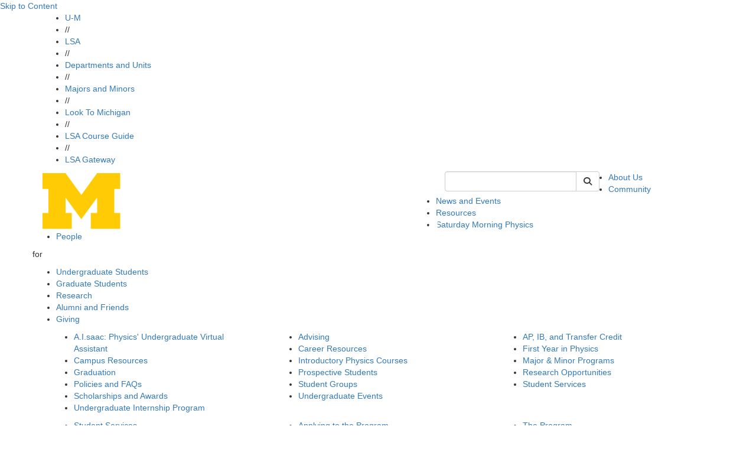

--- FILE ---
content_type: text/html;charset=utf-8
request_url: http://prod.lsa.umich.edu/physics/news-events/special-lectures/the-helmut-w--baer-lecture/2019-helmut-w--baer-lecture.html
body_size: 10570
content:
<!DOCTYPE HTML>
<html lang="en" class="tc-blue3 aleoHeading">
    <head prefix="og: http://ogp.me/ns#">

    
    
    <title>2019 Chen-Yu Liu | U-M LSA Physics</title>

    
    <meta property="og:title" content="2019 Chen-Yu Liu | U-M LSA Physics"/>
    <meta property="og:type" content="website"/>
    <meta property="og:url" content="https://lsa.umich.edu/physics/news-events/special-lectures/the-helmut-w--baer-lecture/2019-helmut-w--baer-lecture.html"/>
    <meta property="og:image" content="https://lsa.umich.edu/physics/news-events/special-lectures/the-helmut-w--baer-lecture/2019-helmut-w--baer-lecture.lsa-image-servlet.jpg"/>
    <meta property="og:description"/>
    <meta property="fb:app_id" content="196603227047218"/>
    <meta name="keywords" content="Physics" data-lsa-tags="[&#34;michigan-lsa:physics&#34;]"/>
    <meta name="description"/>
    

    <meta name="viewport" content="width=device-width, initial-scale=1"/>
    <script defer="defer" type="text/javascript" src="https://rum.hlx.page/.rum/@adobe/helix-rum-js@%5E2/dist/rum-standalone.js" data-routing="env=prod,tier=publish,ams=University of Michigan" integrity="" crossorigin="anonymous" data-enhancer-version="" data-enhancer-hash=""></script>
<link rel="canonical" href="https://lsa.umich.edu/physics/news-events/special-lectures/the-helmut-w--baer-lecture/2019-helmut-w--baer-lecture.html"/>
    

    <meta http-equiv="content-type" content="text/html; charset=UTF-8"/>
    

    
    
<script src="/etc.clientlibs/clientlibs/granite/jquery.min.ACSHASH3e24d4d067ac58228b5004abb50344ef.js"></script>
<script src="/etc.clientlibs/clientlibs/granite/utils.min.ACSHASH3b86602c4e1e0b41d9673f674a75cd4b.js"></script>
<script src="/etc.clientlibs/clientlibs/granite/jquery/granite.min.ACSHASH011c0fc0d0cf131bdff879743a353002.js"></script>
<script src="/etc.clientlibs/foundation/clientlibs/jquery.min.ACSHASHdd9b395c741ce2784096e26619e14910.js"></script>




    
    <script type="text/javascript">
    (function(w,d,s,l,i){w[l]=w[l]||[];w[l].push({'gtm.start':
new Date().getTime(),event:'gtm.js'});var f=d.getElementsByTagName(s)[0],
j=d.createElement(s),dl=l!='dataLayer'?'&l='+l:'';j.async=true;j.src=
'https://www.googletagmanager.com/gtm.js?id='+i+dl;f.parentNode.insertBefore(j,f);
})(window,document,'script','dataLayer','GTM-KCFDNPX');
    </script>

    

    
    <link rel="preconnect" href="https://fonts.googleapis.com"/>
    <link rel="preconnect" href="https://fonts.gstatic.com" crossorigin/>
    <link href="https://fonts.googleapis.com/css2?family=Aleo:ital,wght@0,100..900;1,100..900&family=Roboto:ital,wght@0,100;0,300;0,400;0,500;0,700;0,900;1,100;1,300;1,400;1,500;1,700;1,900&display=swap" rel="stylesheet"/>

    <link rel="stylesheet" href="https://cdnjs.cloudflare.com/ajax/libs/font-awesome/6.4.2/css/all.min.css" integrity="sha512-z3gLpd7yknf1YoNbCzqRKc4qyor8gaKU1qmn+CShxbuBusANI9QpRohGBreCFkKxLhei6S9CQXFEbbKuqLg0DA==" crossorigin="anonymous"/>
    <link rel="stylesheet" href="https://cdnjs.cloudflare.com/ajax/libs/font-awesome/6.4.2/css/v4-shims.min.css" integrity="sha512-fWfO/7eGDprvp7/UATnfhpPDgF33fetj94tDv9q0z/WN4PDYiTP97+QcV1QWgpbkb+rUp76g6glID5mdf/K+SQ==" crossorigin="anonymous"/>

    
    <link rel="stylesheet" href="https://stackpath.bootstrapcdn.com/bootstrap/3.4.1/css/bootstrap.min.css" integrity="sha384-HSMxcRTRxnN+Bdg0JdbxYKrThecOKuH5zCYotlSAcp1+c8xmyTe9GYg1l9a69psu" crossorigin="anonymous"/>
    <script src="https://stackpath.bootstrapcdn.com/bootstrap/3.4.1/js/bootstrap.min.js" integrity="sha384-aJ21OjlMXNL5UyIl/XNwTMqvzeRMZH2w8c5cRVpzpU8Y5bApTppSuUkhZXN0VxHd" crossorigin="anonymous"></script>

    <!--[if lt IE 9]>
      <script src="https://cdnjs.cloudflare.com/ajax/libs/html5shiv/3.7/html5shiv.min.js" integrity="sha256-20anfdngukOGXOFgqNIqGd/WPNc/48gFVKTK4c+fa8o=" crossorigin="anonymous"></script>
      <script src="https://cdnjs.cloudflare.com/ajax/libs/respond.js/1.4.2/respond.min.js" integrity="sha256-g6iAfvZp+nDQ2TdTR/VVKJf3bGro4ub5fvWSWVRi2NE=" crossorigin="anonymous"></script>
    <![endif]-->

    
    <script src="https://cdn.bc0a.com/autopilot/f00000000058943/autopilot_sdk.js"></script>
    
    
    
<link rel="stylesheet" href="/etc/designs/michigan-lsa/clientlibs.min.ACSHASH9b3b271620ad6e1d3adead467251e0ea.css" type="text/css">



    
    
<script src="/etc.clientlibs/michigan-lsa/clientlibs/bundle/dist.min.ACSHASH097d00a4b97e2c6ff2e7e765d0b3849b.js"></script>



    
    
    <!--/* Avoid Vue flash of unstyled content */ -->
    <style>        
        [v-cloak] {
            display: none !important;
        }
    </style>

    

    <link rel="icon" type="image/png" href="/etc/designs/michigan-lsa/favicon.png"/>
<!--[if IE]><link rel="shortcut icon" type="image/vnd.microsoft.icon" href="/etc/designs/michigan-lsa/favicon.png"/><![endif]-->
    

    

  
         
</head>
    <!--[if lt IE 9]>
  <body class="IE8 tc-blue3">
<![endif]-->
<body data-lsa-search-results-selector="#page-content">
  
  <!-- header -->  
  

<div class="clearfix"></div>

  
  
    
    
       
      

  <div id="vue-header-root-container" class="staticTemplate" v-on:togglesearch="toggleSearch" data-lsa-cx="003231620137679807250:l5-imwzex6w" data-lsa-number-per-page="5" data-lsa-mode="cse" data-lsa-path="/content/michigan-lsa/physics/en" data-lsa-serviceworker="false" data-lsa-indexed-db="false">    
    <a href="#content" class="skipToContent" tabindex="1">Skip to Content</a>
    <div class="top-bar-wrap top-bar-dark">
  <div class="container">
    <div class="row">
      
      <div class="lsa-nav col-xs-12 hidden-xs ">
        <ul>
          <li>
            <a href="https://umich.edu/">U-M</a>
            </li><li class="divider">//</li>
        
          <li>
            <a href="https://lsa.umich.edu/">LSA</a>
            </li><li class="divider">//</li>
        
          <li>
            <a href="https://lsa.umich.edu/lsa/academics/departments-and-units.html">Departments and Units</a>
            </li><li class="divider">//</li>
        
          <li>
            <a href="https://lsa.umich.edu/lsa/academics/majors-minors.html">Majors and Minors</a>
            </li><li class="divider">//</li>
        
          <li>
            <a href="https://lsa.umich.edu/lsa/look-to-michigan.html">Look To Michigan</a>
            </li><li class="divider">//</li>
        
          <li>
            <a href="http://www.lsa.umich.edu/cg/">LSA Course Guide</a>
            </li><li class="divider">//</li>
        
          <li>
            <a href="https://gateway.lsa.umich.edu">LSA Gateway</a>
            </li>
        </ul>
                
      </div>
      <div class="phone-bar visible-xs col-xs-12">
        <button id="search" class="search" aria-label="Toggle Search" v-on:click="toggleSearch('xs')">
          <i class="fa fa-search fa-2x"></i>
        </button>
        <button id="hamburger" aria-label="Toggle Navigation" v-on:click="showMobileSearchBar=true" onclick="toggle_visibility('phone-menu');" class="">
          <i class="fa fa-bars fa-2x"></i>
        </button>
      </div>
    </div>
  </div>
</div>
    
    <div id="phone-search" class="phone-search-wrap slider hidden-sm hidden-md hidden-lg">
      <lsa-vuesearch inline-template v-bind.showSearchBar="false"> 
  <div>
    <form class="header-search-form pull-right" role="form" id="lsaVueSearchMobile">
        <div class="form-group">
          <div class="input-group">
            <!-- <label class="sr-only" for="umlsaSearch-mobile">Keyword Search of </label> -->
            <input id="umlsaSearch-mobile" class="form-control header-search-text" v-bind:disabled="$root.searching" v-on:change="searchTermChanged" aria-label="Search" v-model="q" type="text" name="q" placeholder="Search"/>
            <label class="sr-only" for="siteSearchSubmitMobile">Submit Site Search</label>
            <div class="input-group-btn">
              <button type="button" aria-label="Cancel Search" v-on:click="toggleSearch('xs')" class="btn btn-default cancel-search">
                <i class="fa fa-times"></i>
              </button>
              <button id="siteSearchSubmitMobile" class="btn btn-default" v-bind:disabled="$root.searching" aria-label="Submit Search" v-on:click.prevent="fetchSearch" title="Submit Search of ">
                  <i class="fa fa-search"></i><span class="hiddentext">Search</span>      
              </button>
            </div> 
          </div>
        </div>
    </form>
    <div id="lsaUnitSearchResults" v-cloak ref="resultsPopover">
  <div class="popover fade bottom in tc-blue3" v-if="($root.showSearchBar || $root.showMobileSearchBar) && $root.results.length !=0">
    <div class="arrow"></div>
    <h3 class="popover-title search-page-heading">Search: {{$root.lsaSearchQuery.q}}, Page {{$root.page}}</h3>
    <div class="popover-content">
      <div class="search-gsa-results-wrap" style="background-color: white;">
        <template v-for="item in $root.results">
          <div>
            <div class="col-xs-12 text">
              <a class="themeLink themeText search-result" v-on:click.prevent="$root.sendSearchResultClick" v-bind:href="item.link">{{item.title}}</a>
            </div>

            <div class="clearfix" v-if="item.pagemap && item.pagemap.cse_image && item.pagemap.cse_image.length > 0">
              <div class="col-xs-2" style="padding-right: 0px; padding-top: 10px; margin-bottom: 18px;">
                <img v-bind:src="item.pagemap.cse_image[0].src" style="width: 100%" @error="$root.imageLoadError($event, item)"/>
              </div>
              <div v-bind:class="[item.pagemap.cse_image ? 'col-xs-10': 'col-xs-12']" style="margin-bottom: 18px;">
                <table cellpadding="0" cellspacing="0" border="0"> 
                  <tbody> 
                    <tr> <td class="s"> {{item.snippet}}<font color="#7E6518" size="-1"> </font></td> </tr> 
                  </tbody>
                </table>
              </div>
            </div>

            <div v-if="item.snippet && (item.pagemap == undefined || item.pagemap.cse_image == undefined)">
              <div class="col-xs-12" style="margin-bottom: 18px;">
                <table cellpadding="0" cellspacing="0" border="0"> 
                  <tbody> 
                    <tr> <td class="s"> {{item.snippet}}<font color="#7E6518" size="-1"> </font></td> </tr> 
                  </tbody>
                </table>
              </div>
            </div>
          </div>
        </template>

        <div class="footline" id="search-footline" style="clear: both;"> 
          <div class="lsa-pagination"> 
            <a href="#" class="previous themeText" v-on:click.prevent.stop="$root.fetchPrevious" v-bind:disabled="! $root.hasPrevious || $root.searching" v-cloak v-bind:aria-disabled="$root.hasPrevious ? 'false' : 'true'" v-bind:class="{ 'inactive' : !$root.hasPrevious }">previous</a>
            <span class="seperator themeText"> | </span>
            <a href="#" class="next themeText" v-on:click.prevent.stop="$root.fetchNext" v-bind:disabled="! $root.hasNext || $root.searching" v-bind:aria-disabled="$root.hasNext ? 'false' : 'true'" v-bind:class="{ 'inactive' : !$root.hasNext }">next</a>
          </div> 
        </div>
      </div>
    </div>
  </div>
</div> 
  </div>
</lsa-vuesearch>
    </div>
    <div id="phone-menu" class="phone-nav-wrap slider hidden-sm hidden-md hidden-lg">
    <div class="deptartment-nav row">
        <div class="functional-nav col-xs-6">
            <h3><a href="/physics"><i class="fa fa-home"></i></a></h3>
            <ul>
                <li><a href="/physics/about-us.html">About Us</a></li>
            
                <li><a href="/physics/community.html">Community</a></li>
            
                <li><a href="/physics/news-events.html">News and Events</a></li>
            
                <li><a href="/physics/resources.html">Resources</a></li>
            
                <li><a href="/physics/news-events/saturday-morning-physics.html">Saturday Morning Physics</a></li>
            
                <li><a href="/physics/people.html">People</a></li>
            </ul>
        </div>
        <div class="audience-nav col-xs-6">
            <h3>for</h3>
            <ul>
                <li><a class="audItem" href="/physics/undergraduate-students.html">Undergraduate Students</a></li>
            
                <li><a class="audItem" href="/physics/graduate-students.html">Physics Ph.D. Program</a></li>
            
                <li><a class="audItem" href="/physics/research.html">Research</a></li>
            
                <li><a class="audItem" href="/physics/alumni-friends.html">Alumni and Friends</a></li>
            
                <li><a class="audItem" href="/physics/giving.html">Giving</a></li>
            </ul>
            
        </div>
    </div>
    <div class="lsa-nav col-xs-12">
        
        <ul>
            <li class="col-xs-6"><a href="https://umich.edu/">U-M</a></li>
        
            <li class="col-xs-6"><a href="https://lsa.umich.edu/">LSA</a></li>
        
            <li class="col-xs-6"><a href="https://lsa.umich.edu/lsa/academics/departments-and-units.html">Departments and Units</a></li>
        
            <li class="col-xs-6"><a href="https://lsa.umich.edu/lsa/academics/majors-minors.html">Majors and Minors</a></li>
        
            <li class="col-xs-6"><a href="https://lsa.umich.edu/lsa/look-to-michigan.html">Look To Michigan</a></li>
        
            <li class="col-xs-6"><a href="http://www.lsa.umich.edu/cg/">LSA Course Guide</a></li>
        
            <li class="col-xs-6"><a href="https://gateway.lsa.umich.edu">LSA Gateway</a></li>
        </ul>
        
    </div>
</div>

    
      <div class="header-wrap">
        <div class="container">
          <div class="row">
            <div class="header-logo col-sm-7 col-xs-12">
              <a href="/physics">
                <img src="/content/dam/michigan-lsa/admin/logos/physics-logo.png" alt="Physics" title="Physics"/>
              </a>
            </div>
            <div class="header-search col-sm-3 hidden-xs">
              
  <lsa-vuesearch inline-template>
    <form class="header-search-form pull-right" role="search" id="lsaVueSearch">
      <label class="sr-only" for="umlsaSearch">Keyword Search of physics</label>
      <div class="input-group">
          <input v-model="q" name="q" id="umlsaSearch" aria-label="Search" v-on:keyup.13.stop="fetchSearch" v-on:change="searchTermChanged" v-on:focus="growInput" v-on:blur="shrinkInput" v-bind:disabled="$root.searching" type="text" class="form-control header-search-text"/>
          <div class="input-group-btn">
              <button class="btn btn-default cancel-search" type="button" v-cloak aria-label="Cancel Search" v-if="$root.results && $root.results.length > 0" v-on:click="toggleSearch('md')"><i class="fa fa-times"></i></button>
              <button class="btn btn-default lsa-site-searchbtn" aria-label="Submit Search" v-on:click.prevent="fetchSearch" v-bind:disabled="$root.searching" type="submit"><i class="fa fa-search"></i></button>
          </div>
      </div>
    </form>  
  </lsa-vuesearch>

            </div>
            <div class="functional-nav-wrap">
    <ul class="hidden-xs">
      
        <li>
          <a href="/physics/about-us.html">
            About Us</a>

          
        </li>
      
        <li>
          <a href="/physics/community.html">
            Community</a>

          
        </li>
      
        <li>
          <a href="/physics/news-events.html">
            News and Events</a>

          
        </li>
      
        <li>
          <a href="/physics/resources.html">
            Resources</a>

          
        </li>
      
        <li>
          <a href="/physics/news-events/saturday-morning-physics.html">
            Saturday Morning Physics</a>

          
        </li>
      
        <li>
          <a href="/physics/people.html">
            People</a>

          
        </li>
        
      
    </ul>
</div>

          </div>
        </div>
      </div>
<!--  -->
      <div class="searchResults">
        <div id="lsaUnitSearchResults" v-cloak ref="resultsPopover">
  <div class="popover fade bottom in tc-blue3" v-if="($root.showSearchBar || $root.showMobileSearchBar) && $root.results.length !=0">
    <div class="arrow"></div>
    <h3 class="popover-title search-page-heading">Search: {{$root.lsaSearchQuery.q}}, Page {{$root.page}}</h3>
    <div class="popover-content">
      <div class="search-gsa-results-wrap" style="background-color: white;">
        <template v-for="item in $root.results">
          <div>
            <div class="col-xs-12 text">
              <a class="themeLink themeText search-result" v-on:click.prevent="$root.sendSearchResultClick" v-bind:href="item.link">{{item.title}}</a>
            </div>

            <div class="clearfix" v-if="item.pagemap && item.pagemap.cse_image && item.pagemap.cse_image.length > 0">
              <div class="col-xs-2" style="padding-right: 0px; padding-top: 10px; margin-bottom: 18px;">
                <img v-bind:src="item.pagemap.cse_image[0].src" style="width: 100%" @error="$root.imageLoadError($event, item)"/>
              </div>
              <div v-bind:class="[item.pagemap.cse_image ? 'col-xs-10': 'col-xs-12']" style="margin-bottom: 18px;">
                <table cellpadding="0" cellspacing="0" border="0"> 
                  <tbody> 
                    <tr> <td class="s"> {{item.snippet}}<font color="#7E6518" size="-1"> </font></td> </tr> 
                  </tbody>
                </table>
              </div>
            </div>

            <div v-if="item.snippet && (item.pagemap == undefined || item.pagemap.cse_image == undefined)">
              <div class="col-xs-12" style="margin-bottom: 18px;">
                <table cellpadding="0" cellspacing="0" border="0"> 
                  <tbody> 
                    <tr> <td class="s"> {{item.snippet}}<font color="#7E6518" size="-1"> </font></td> </tr> 
                  </tbody>
                </table>
              </div>
            </div>
          </div>
        </template>

        <div class="footline" id="search-footline" style="clear: both;"> 
          <div class="lsa-pagination"> 
            <a href="#" class="previous themeText" v-on:click.prevent.stop="$root.fetchPrevious" v-bind:disabled="! $root.hasPrevious || $root.searching" v-cloak v-bind:aria-disabled="$root.hasPrevious ? 'false' : 'true'" v-bind:class="{ 'inactive' : !$root.hasPrevious }">previous</a>
            <span class="seperator themeText"> | </span>
            <a href="#" class="next themeText" v-on:click.prevent.stop="$root.fetchNext" v-bind:disabled="! $root.hasNext || $root.searching" v-bind:aria-disabled="$root.hasNext ? 'false' : 'true'" v-bind:class="{ 'inactive' : !$root.hasNext }">next</a>
          </div> 
        </div>
      </div>
    </div>
  </div>
</div>
      </div>
    
    <div class="lsa_policy_notice-wrap ">
  
    
    
  

  

</div>



  </div>
  <div class="department-nav-hoverzone">
    <div class="department-nav-wrap hidden-xs theme-bg gradient">
        <div class="bg"></div>
        <div class="top-box theme-border"></div>
        <div class="container audience-nav">
           <div class="row center">
               <p class="audience-nav-prefix">for</p>
               <ul class="audience-nav-item">
                  <li>
                      <a class="audItem theme-bg theme-border" href="/physics/undergraduate-students.html" data-hover="undergraduate-students">Undergraduate Students</a>
                      
                  </li>

                
                  <li>
                      <a class="audItem theme-bg theme-border" href="/physics/graduate-students.html" data-hover="graduate-students">Graduate Students</a>
                      
                  </li>

                
                  <li>
                      <a class="audItem theme-bg theme-border" href="/physics/research.html" data-hover="research">Research</a>
                      
                  </li>

                
                  <li>
                      <a class="audItem theme-bg theme-border" href="/physics/alumni-friends.html" data-hover="alumni-friends">Alumni and Friends</a>
                      
                  </li>

                
                  <li>
                      <a class="audItem theme-bg theme-border" href="/physics/giving.html" data-hover="giving">Giving</a>
                      
                  </li>

                </ul>
            </div>
        </div>
        <div class="bottom-box theme-border"></div>
      </div>

      
        <div class="level-two-nav hidden-xs" id="audMenu-undergraduate-students">
          <div class="container">
            <div class="col-sm-4">
              <ul>
                <li>
                  <a href="/physics/undergraduate-students/aisaac.html">A.I.saac: Physics&#39; Undergraduate Virtual Assistant</a>
                  
                </li>
              
                <li>
                  <a href="/physics/undergraduate-students/campus-resources.html">Campus Resources</a>
                  
                </li>
              
                <li>
                  <a href="/physics/undergraduate-students/graduation.html">Graduation</a>
                  
                </li>
              
                <li>
                  <a href="/physics/undergraduate-students/course-information-and-policies.html">Policies and FAQs</a>
                  
                </li>
              
                <li>
                  <a href="/physics/undergraduate-students/scholarships-and-awards.html">Scholarships and Awards</a>
                  
                </li>
              
                <li>
                  <a href="/physics/undergraduate-students/undergraduate-internship-program0.html">Undergraduate Internship Program</a>
                  
                </li>
              </ul>
            </div>
            <div class="col-sm-4">
              <ul>
                <li>
                  <a href="/physics/undergraduate-students/advising0.html">Advising</a>
                  
                </li>
              
                <li>
                  <a href="/physics/undergraduate-students/career-resources.html">Career Resources</a>
                  
                </li>
              
                <li>
                  <a href="/physics/undergraduate-students/introductory-physics-courses.html">Introductory Physics Courses</a>
                  
                </li>
              
                <li>
                  <a href="/physics/undergraduate-students/why-major-in-physics-.html">Prospective Students</a>
                  
                </li>
              
                <li>
                  <a href="/physics/undergraduate-students/extracurricular-activities.html">Student Groups</a>
                  
                </li>
              
                <li>
                  <a href="/physics/undergraduate-students/undergraduate-events.html">Undergraduate Events</a>
                  
                </li>
              </ul>
            </div>
            <div class="col-sm-4">
              <ul>
                <li>
                  <a href="/physics/undergraduate-students/transfer-credit.html">AP, IB, and Transfer Credit</a>
                  
                </li>
              
                <li>
                  <a href="/physics/undergraduate-students/first-semester-in-physics.html">First Year in Physics</a>
                  
                </li>
              
                <li>
                  <a href="/physics/undergraduate-students/major---minor-programs.html">Major &amp; Minor Programs</a>
                  
                </li>
              
                <li>
                  <a href="/physics/undergraduate-students/research---career-opportunities.html">Research Opportunities</a>
                  
                </li>
              
                <li>
                  <a href="/physics/undergraduate-students/student-services.html">Student Services</a>
                  
                </li>
              </ul>
            </div>
          </div>
        </div>
    
        <div class="level-two-nav hidden-xs" id="audMenu-graduate-students">
          <div class="container">
            <div class="col-sm-4">
              <ul>
                <li>
                  <a href="/physics/graduate-students/student-services.html">Student Services</a>
                  
                </li>
              
                <li>
                  <a href="/physics/graduate-students/campus-resources.html">Student Organizations &amp; Resources</a>
                  
                </li>
              </ul>
            </div>
            <div class="col-sm-4">
              <ul>
                <li>
                  <a href="/physics/graduate-students/application.html">Applying to the Program</a>
                  
                </li>
              
                <li>
                  <a href="/physics/graduate-students/gsi-application-for-non-physics-students.html">GSI Application for Non-Physics Students</a>
                  
                </li>
              </ul>
            </div>
            <div class="col-sm-4">
              <ul>
                <li>
                  <a href="/physics/graduate-students/program-details.html">The Program </a>
                  
                </li>
              </ul>
            </div>
          </div>
        </div>
    
        <div class="level-two-nav hidden-xs" id="audMenu-research">
          <div class="container">
            <div class="col-sm-4">
              <ul>
                <li>
                  <a href="/physics/research/research-centers-programs.html">Research Centers &amp; Programs</a>
                  
                </li>
              
                <li>
                  <a href="/physics/research/cosmology-and-astrophysics.html">Cosmology and Astrophysics</a>
                  
                </li>
              
                <li>
                  <a href="/physics/research/nuclear-and-subatomic-physics.html">Nuclear and Subatomic Physics</a>
                  
                </li>
              </ul>
            </div>
            <div class="col-sm-4">
              <ul>
                <li>
                  <a href="/physics/research/physics-shops.html">Physics Shops</a>
                  
                </li>
              
                <li>
                  <a href="/physics/research/atomic--molecular---optical.html">Atomic, Molecular &amp; Optical</a>
                  
                </li>
              
                <li>
                  <a href="/physics/research/elementary-particle-physics.html">Elementary Particle Physics</a>
                  
                </li>
              </ul>
            </div>
            <div class="col-sm-4">
              <ul>
                <li>
                  <a href="/physics/research/graduate-opportunities.html">Graduate Opportunities</a>
                  
                </li>
              
                <li>
                  <a href="/physics/research/biological-physics.html">Biological Physics</a>
                  
                </li>
              
                <li>
                  <a href="/physics/research/condensed-matter-physics-and-complex-systems.html">Condensed Matter Physics and Complex Systems</a>
                  
                </li>
              </ul>
            </div>
          </div>
        </div>
    
        
    
        <div class="level-two-nav hidden-xs" id="audMenu-giving">
          <div class="container">
            <div class="col-sm-4">
              <ul>
                <li>
                  <a href="/physics/giving/planned-giving.html">Planned Giving</a>
                  
                </li>
              </ul>
            </div>
            <div class="col-sm-4">
              <ul>
                <li>
                  <a href="/physics/giving/employer-matching-gifts.html">Employer Matching Gifts</a>
                  
                </li>
              </ul>
            </div>
            <div class="col-sm-4">
              
            </div>
          </div>
        </div>
    
</div>
<div class="caution-tape dmc-cyan-bg"></div>


  

      
     


  <!-- content -->
  <div class="lsa_sub_content_area">
  <div class="container" id="content">
    <div class="row">

      <div class="col-xs-12">
        <div><div class="breadcrumb-wrap tc-blue3">
  <a href="#content-column" class="skipToPageContent">Skip to Page Content</a>
  <span class="home hidden-xs">
    <a class="themeLink enabled" href="/physics" title="home"><i class="fa fa-home"></i></a>
  </span>
  
  <ol class="breadcrumb hidden-xs">
      <li>
        
	      <a class="themeLink enabled" href="/physics/news-events.html">News and Events</a>
      </li>
  
      <li>
        
	      <a class="themeLink enabled" href="/physics/news-events/special-lectures.html">Special Lectures</a>
      </li>
  
      <li>
        
	      <a class="themeLink enabled" href="/physics/news-events/special-lectures/the-helmut-w--baer-lecture.html">The Helmut W. Baer Lecture</a>
      </li>
  
      <li class="active">
        <span class="themeLink disabled themeText">2019 Chen-Yu Liu</span>
	      
      </li>
  </ol>
  <div class="visible-xs">
    <ol class="breadcrumb closed">
        <li><a class="themeLink enabled" href="/physics"><i class="fa fa-home"></i></a></li>
        <li><a class="elipsis themeLink enabled" href="#">...</a></li>        
        <li class="currentPage"> <a class="themeText disabled" href="/physics/news-events/special-lectures/the-helmut-w--baer-lecture/2019-helmut-w--baer-lecture.html">2019 Chen-Yu Liu</a> </li>
    </ol>
  </div>  
  <div class="visible-xs">
    <ol class="breadcrumb open">
        <li>
          <a class="themeLink enabled" href="/physics"><i class="fa fa-home"></i></a>
        </li>
        <ol class="inner">
		      <li>
            <a class="themeLink enabled" href="/physics/news-events.html">News and Events</a>
          </li>
        
		      <li>
            <a class="themeLink enabled" href="/physics/news-events/special-lectures.html">Special Lectures</a>
          </li>
        
		      <li>
            <a class="themeLink enabled" href="/physics/news-events/special-lectures/the-helmut-w--baer-lecture.html">The Helmut W. Baer Lecture</a>
          </li>
        
		      <li>
            
          </li>
        </ol>
        <li><a class="elipsis close theme-bg" href="#">[X] close</a></li>
    </ol>
  </div>
</div></div>
      </div>

      <div class="col-sm-4 hidden-xs">
        <div>

<div class="sidenav-wrap tc-blue3">
    <ol class="sidenav">
        
        <li class="banner theme-bg">
            <a href="/physics/news-events.html">News and Events</a>
            
        </li>
        <li class="borderbottom"></li>
        
      
      
        
            
        <!-- print second level nav -->              
        <li class="second  kids">
                 <a class="themeLink " href="/physics/news-events/all-news.html">All News &amp; Features</a>
        </li>

        
        
           
        
        
            
        <!-- print second level nav -->              
        <li class="second  kids">
                 <a class="themeLink " href="/physics/news-events/all-events.html">All Events</a>
        </li>

        
        
           
        
        
            
        <!-- print second level nav -->              
        <li class="second active  kids">
                 <a class="themeLink " href="/physics/news-events/special-lectures.html">Special Lectures</a>
        </li>

        
        <li>     

          <!-- start 3rd level nav -->  
          <ol class="sidenav">
            <li class="third clearfix "> 
            
              <div class="box theme-bg"></div>
              <a class="themeLink" href="/physics/news-events/special-lectures/ford-distinguished-lecture.html">Ford Distinguished Lecture</a>
              
            </li>


              

          
            <li class="third clearfix "> 
            
              <div class="box theme-bg"></div>
              <a class="themeLink" href="/physics/news-events/special-lectures/ta-you-wu-lecture.html">Ta-You Wu Lecture</a>
              
            </li>


              

          
            <li class="third clearfix "> 
            
              <div class="box theme-bg"></div>
              <a class="themeLink" href="/physics/news-events/special-lectures/the-helmut-w--baer-lecture.html">The Helmut W. Baer Lecture</a>
              
            </li>


            <li>

              <!-- Start 4th level nav --> 
              <ol class="sidenav"> 
                  <li class="fourth clearfix ">
                    <div class="rec"></div>
                    <a class="themeLink" href="/physics/news-events/special-lectures/the-helmut-w--baer-lecture/2023-helmut-w-baer-lecture.html">2023 Helmut W Baer Lecture</a>
                    
                  </li> 

                  <!-- fifth level nav  -->
                  <!-- was 8,  currentPage.depth >=8-->
                  

               
                  <li class="fourth clearfix active">
                    <div class="rec"></div>
                    
                    <span class="themeLink">2019 Chen-Yu Liu</span>
                  </li> 

                  <!-- fifth level nav  -->
                  <!-- was 8,  currentPage.depth >=8-->
                  

               
                  <li class="fourth clearfix ">
                    <div class="rec"></div>
                    <a class="themeLink" href="/physics/news-events/special-lectures/the-helmut-w--baer-lecture/2018-helmut-w--baer-lecture.html">2018 Kate Scholberg</a>
                    
                  </li> 

                  <!-- fifth level nav  -->
                  <!-- was 8,  currentPage.depth >=8-->
                  

               
                  <li class="fourth clearfix ">
                    <div class="rec"></div>
                    <a class="themeLink" href="/physics/news-events/special-lectures/the-helmut-w--baer-lecture/2016-helmut-w--baer-lecture.html">2016 Witold Nazarewicz</a>
                    
                  </li> 

                  <!-- fifth level nav  -->
                  <!-- was 8,  currentPage.depth >=8-->
                  

               
                  <li class="fourth clearfix ">
                    <div class="rec"></div>
                    <a class="themeLink" href="/physics/news-events/special-lectures/the-helmut-w--baer-lecture/2008-helmut-w--baer-lecture.html">2008 John P. Schiffer</a>
                    
                  </li> 

                  <!-- fifth level nav  -->
                  <!-- was 8,  currentPage.depth >=8-->
                  

               
                  <li class="fourth clearfix ">
                    <div class="rec"></div>
                    <a class="themeLink" href="/physics/news-events/special-lectures/the-helmut-w--baer-lecture/2006-helmut-w--baer-lecture.html">2006 Arthur B. McDonald</a>
                    
                  </li> 

                  <!-- fifth level nav  -->
                  <!-- was 8,  currentPage.depth >=8-->
                  

               
                  <li class="fourth clearfix ">
                    <div class="rec"></div>
                    <a class="themeLink" href="/physics/news-events/special-lectures/the-helmut-w--baer-lecture/2004-helmut-w--baer-lecture.html">2004 Steve Lamoreaux</a>
                    
                  </li> 

                  <!-- fifth level nav  -->
                  <!-- was 8,  currentPage.depth >=8-->
                  

              </ol>              
            </li>  

          
            <li class="third clearfix "> 
            
              <div class="box theme-bg"></div>
              <a class="themeLink" href="/physics/news-events/special-lectures/spin-centennial--celebrating-100-years-of-spin-at-the-university.html">Celebrating 100 Years of Spin at the University of Michigan</a>
              
            </li>


              

          </ol> <!-- End 3rd level Nav loop -->
        </li>
           
        
        
            
        <!-- print second level nav -->              
        <li class="second  ">
                 <a class="themeLink " href="/physics/news-events/k-12-programs.html">K-12 Programs</a>
        </li>

        
        
           
        
        
            
        <!-- print second level nav -->              
        <li class="second  kids">
                 <a class="themeLink " href="/physics/news-events/saturday-morning-physics.html">Saturday Morning Physics</a>
        </li>

        
        
           
        
        
            
        <!-- print second level nav -->              
        <li class="second  kids">
                 <a class="themeLink " href="/physics/news-events/seminars-colloquia.html">Seminars &amp; Colloquia</a>
        </li>

        
        
           
        
        
            
        <!-- print second level nav -->              
        <li class="second  kids">
                 <a class="themeLink " href="/physics/news-events/archived-seminars---colloquia.html"></a>
        </li>

        
        
           
         <!-- End 2nd Level Nav -->
    </ol>
</div></div>
      </div>
      <div id="content-column" class="col-sm-8 col-xs-12">
        <div class="pageTitle">
    <h1>2019 Chen-Yu Liu</h1>
    <a class="sideNavBurger visible-xs themeText themeLink" href="#"><i class="fa fa-bars"></i></a>
</div>
        <div class="phone-sidenav">

<div class="sidenav-wrap tc-blue3">
    <ol class="sidenav">
        
        <li class="banner theme-bg">
            <a href="/physics/news-events.html">News and Events</a>
            
        </li>
        <li class="borderbottom"></li>
        
      
      
        
            
        <!-- print second level nav -->              
        <li class="second  kids">
                 <a class="themeLink " href="/physics/news-events/all-news.html">All News &amp; Features</a>
        </li>

        
        
           
        
        
            
        <!-- print second level nav -->              
        <li class="second  kids">
                 <a class="themeLink " href="/physics/news-events/all-events.html">All Events</a>
        </li>

        
        
           
        
        
            
        <!-- print second level nav -->              
        <li class="second active  kids">
                 <a class="themeLink " href="/physics/news-events/special-lectures.html">Special Lectures</a>
        </li>

        
        <li>     

          <!-- start 3rd level nav -->  
          <ol class="sidenav">
            <li class="third clearfix "> 
            
              <div class="box theme-bg"></div>
              <a class="themeLink" href="/physics/news-events/special-lectures/ford-distinguished-lecture.html">Ford Distinguished Lecture</a>
              
            </li>


              

          
            <li class="third clearfix "> 
            
              <div class="box theme-bg"></div>
              <a class="themeLink" href="/physics/news-events/special-lectures/ta-you-wu-lecture.html">Ta-You Wu Lecture</a>
              
            </li>


              

          
            <li class="third clearfix "> 
            
              <div class="box theme-bg"></div>
              <a class="themeLink" href="/physics/news-events/special-lectures/the-helmut-w--baer-lecture.html">The Helmut W. Baer Lecture</a>
              
            </li>


            <li>

              <!-- Start 4th level nav --> 
              <ol class="sidenav"> 
                  <li class="fourth clearfix ">
                    <div class="rec"></div>
                    <a class="themeLink" href="/physics/news-events/special-lectures/the-helmut-w--baer-lecture/2023-helmut-w-baer-lecture.html">2023 Helmut W Baer Lecture</a>
                    
                  </li> 

                  <!-- fifth level nav  -->
                  <!-- was 8,  currentPage.depth >=8-->
                  

               
                  <li class="fourth clearfix active">
                    <div class="rec"></div>
                    
                    <span class="themeLink">2019 Chen-Yu Liu</span>
                  </li> 

                  <!-- fifth level nav  -->
                  <!-- was 8,  currentPage.depth >=8-->
                  

               
                  <li class="fourth clearfix ">
                    <div class="rec"></div>
                    <a class="themeLink" href="/physics/news-events/special-lectures/the-helmut-w--baer-lecture/2018-helmut-w--baer-lecture.html">2018 Kate Scholberg</a>
                    
                  </li> 

                  <!-- fifth level nav  -->
                  <!-- was 8,  currentPage.depth >=8-->
                  

               
                  <li class="fourth clearfix ">
                    <div class="rec"></div>
                    <a class="themeLink" href="/physics/news-events/special-lectures/the-helmut-w--baer-lecture/2016-helmut-w--baer-lecture.html">2016 Witold Nazarewicz</a>
                    
                  </li> 

                  <!-- fifth level nav  -->
                  <!-- was 8,  currentPage.depth >=8-->
                  

               
                  <li class="fourth clearfix ">
                    <div class="rec"></div>
                    <a class="themeLink" href="/physics/news-events/special-lectures/the-helmut-w--baer-lecture/2008-helmut-w--baer-lecture.html">2008 John P. Schiffer</a>
                    
                  </li> 

                  <!-- fifth level nav  -->
                  <!-- was 8,  currentPage.depth >=8-->
                  

               
                  <li class="fourth clearfix ">
                    <div class="rec"></div>
                    <a class="themeLink" href="/physics/news-events/special-lectures/the-helmut-w--baer-lecture/2006-helmut-w--baer-lecture.html">2006 Arthur B. McDonald</a>
                    
                  </li> 

                  <!-- fifth level nav  -->
                  <!-- was 8,  currentPage.depth >=8-->
                  

               
                  <li class="fourth clearfix ">
                    <div class="rec"></div>
                    <a class="themeLink" href="/physics/news-events/special-lectures/the-helmut-w--baer-lecture/2004-helmut-w--baer-lecture.html">2004 Steve Lamoreaux</a>
                    
                  </li> 

                  <!-- fifth level nav  -->
                  <!-- was 8,  currentPage.depth >=8-->
                  

              </ol>              
            </li>  

          
            <li class="third clearfix "> 
            
              <div class="box theme-bg"></div>
              <a class="themeLink" href="/physics/news-events/special-lectures/spin-centennial--celebrating-100-years-of-spin-at-the-university.html">Celebrating 100 Years of Spin at the University of Michigan</a>
              
            </li>


              

          </ol> <!-- End 3rd level Nav loop -->
        </li>
           
        
        
            
        <!-- print second level nav -->              
        <li class="second  ">
                 <a class="themeLink " href="/physics/news-events/k-12-programs.html">K-12 Programs</a>
        </li>

        
        
           
        
        
            
        <!-- print second level nav -->              
        <li class="second  kids">
                 <a class="themeLink " href="/physics/news-events/saturday-morning-physics.html">Saturday Morning Physics</a>
        </li>

        
        
           
        
        
            
        <!-- print second level nav -->              
        <li class="second  kids">
                 <a class="themeLink " href="/physics/news-events/seminars-colloquia.html">Seminars &amp; Colloquia</a>
        </li>

        
        
           
        
        
            
        <!-- print second level nav -->              
        <li class="second  kids">
                 <a class="themeLink " href="/physics/news-events/archived-seminars---colloquia.html"></a>
        </li>

        
        
           
         <!-- End 2nd Level Nav -->
    </ol>
</div></div>
        <!-- optional page components -->
        <div id="page-content">




    
    
    <div class="textimage"><div class=" imgPadding imgPadding-none sidePadding-none">
  
    
    


  <div style="padding: 0px 12px 0px 12px;" class="textimage-left   col-xs-6"><div class="image-wrap     cq-dd-image " style="padding: 6px;
    ">


  <figure>

    	<div class="image">
    		<div class="shine" data-picture data-alt="Dr. Chen-Yu Liu">
            <div data-src="/content/michigan-lsa/physics/en/news-events/special-lectures/the-helmut-w--baer-lecture/2019-helmut-w--baer-lecture/jcr:content/par/textimage/image.transform/bigfree/image.jpg" data-media="(min-width: 1px)"></div>
            <noscript>
                  <img src="/content/michigan-lsa/physics/en/news-events/special-lectures/the-helmut-w--baer-lecture/2019-helmut-w--baer-lecture/jcr:content/par/textimage/image.transform/bigfree/image.jpg" alt="Dr. Chen-Yu Liu"/>
            </noscript>
    		</div>
      </div>

       
<!--       <div class="caption"
          data-sly-test="">
        <small data-sly-element=""
          data-sly-attribute.href=""
          data-sly-attribute.target=""></small>
      </div> -->
      <figcaption class="caption text left">
        
      </figcaption>
    </figure>
  
</div>
</div>
  <div class="textimage-text"><div class="text-wrap  imagePadding imgPadding-none sidePadding-none">
  
    
      <table border="0" cellspacing="0" cellpadding="0"> 
 <tbody>
  <tr>
   <td><h3><b>Dr. Chen-Yu Liu<br /> Professor of Nuclear Physics (Indiana University</b>)</h3> <p><b>Wednesday, April 10, 2019<br /> 4:00 PM</b></p> <p><b>340 West Hall</b></p> </td> 
  </tr>
 </tbody>
</table> 
<p><b>Lecture Title: </b><i>The Neutron Lifetime Puzzle</i></p> 
<p><b>Abstract:</b> Neutrons make up half of all matter but become unstable when freed from the nucleus. The precise value of the neutron lifetime plays an important role in nuclear and particle physics and cosmology. Professor Liu will describe the latest measurement, which traps neutrons by levitating neutrons with a large array of permanent magnets. The lifetime measured this way appears different than that measured with a beam of neutrons leading some to conjecture their disappearance into an undetectable state. </p> 
<p><b><u>Biography</u></b></p> 
<p>Chen-Yu Liu's research group focuses primarily on experimental tests of fundamental symmetries. Other than using high energy colliders to directly create new particles, they search for the footprints of exotic particles in low temperature, low energy systems. These searches look for the parity violating, CP violating, or time reverseal violating features in the systems of interest.</p> 
<p>Currently, they concentrate on two areas of low-energy particle physics. The first is the development of ultra-cold neutron (UCN) sources for fundamental physics experiments, the other is a search for the electric dipole moment (EDM) of the electron in solid state system and EDM of the neutron.</p> 
<p>UCN is a new tool available only in the past two decades. UCN can be trapped in material bottles or magnetic traps, and allows for precision measurements on various observables of neutrons. UCN has been applied to high precisioin measurements on the beta-decay lifetime, decay asymmetries, and the search for its intrinsic EDM. In light of these potentials, their group is developing the next generation of UCN source using the magnetic scattering in low temperature solid oxygen. They plan to build a university based UCN source coupled to the low energy neutron source (LENS) which is in operation at IUCF.</p> 
<p>The search of EDM has a high discovery potential to shed lights into the sources of CP violation required to produce the matter-antimatter asymmetry of the universe. They are pursuing the search of EDM of electron using a solid-state system at sub-Kelvin temperatures. The experiment is designed to measure a Stark induced magnetization (through EDM interaction) using state-of-the-art SQUID magnetometry. A (cryogen-free) dilution refrigerator will be used to further enhance the sensitivity of EDM at low temperatures. They are also doing R&amp;D for the SNS neutron EDM experiment, especially in the subsystem involving the SQUID magnetometers.</p>
     
    <div class="clearfix"></div>
  
</div>

</div>
</div></div>


</div>
      </div>

    </div>
    
  </div>

  <div>




</div>

</div>

  <!-- footer -->
  
  <div class="department-footer-wrap theme-bg css-gradient ">
    <div class="bg"></div>
    <div class="row margin-fix">
        <div class="top-box theme-border"></div>
    </div>
    <div class="container">
        <div class="row">
            <div class="col-md-3 col-xs-12 dept-name">
                <a href="/physics">Physics</a>                
                
            </div>

            <div class="clearfix-footer"></div>
            
            <!-- <div class="middle-box theme-border hidden-lg hidden-md hidden-sm col-xs-12"></div> -->

            <div class="contact col-md-5 col-sm-6 col-xs-12">
              <a rel="noopener noreferrer" href="http://campusinfo.umich.edu/campusmap" target="_blank">
                <i class="fa fa-map-marker text-fix"></i>Randall Lab and Homer A. Neal Lab<br/>
                <i class="fa fa-map-marker invisible text-fix"></i>450 Church Street<br/>
                <i class="fa fa-map-marker invisible text-fix"></i>Ann Arbor, MI 48109-1040
              </a>
              <div class="email">
                  <i class="fa fa-envelope-o text-fix"></i><a href="mailto:physics@umich.edu">physics@umich.edu</a>
               </div>
               

            </div>
            <div class="contact col-md-3 col-sm-5 col-xs-12">
               <label class="sr-only" for="deptPhone">Click to call 734.764.4437</label>
               <div class="phone" id="deptPhone" title="Call Physics">
                   <i class="fa fa-phone text-fix"></i>
                   734.764.4437
               </div>
               <div class="fax"><i class="fa fa-print text-fix"></i>734.763.9694</div>               
               <div class="sitemap"><i class="fa fa-envelope-o invisible text-fix"></i><a href="/physics/sitemap.html">Sitemap </a> </div>
            </div>
            <div class="contact col-sm-1 col-xs-12">
               <div class="social-icons"> <!-- -->
                 <a class="facebook" href="https://www.facebook.com/UmichPhysics/"><i class="fa fa-facebook-square" aria-hidden="true"></i><span class="hiddentext">Facebook</span></a>
                 <a class="twitter" href="https://twitter.com/UmichPhysics"><i class="fa-brands fa-square-x-twitter" aria-hidden="true"></i><span class="hiddentext">Twitter</span></a>
                 
                 
                 
                 
                 
                 <a class="linkedin" href="https://www.linkedin.com/in/u-m-physics-4a5b7a67?trk=nav_responsive_tab_profile_pic"><i class="fa fa-linkedin-square" aria-hidden="true"></i><span class="hiddentext">LinkedIn</span></a>
                 
              </div>
            </div>            
          </div>
        </div>
    <div class="row margin-fix">
        <div class="bottom-box theme-border"></div>
    </div>
</div>
  

  

<div class="footer-wrap">
    <div class="container">
        <div class="row">
            <div class="col-md-4 col-sm-12 footer-logo">
                <a href="https://lsa.umich.edu"><img src="/content/dam/michigan-lsa/admin/logos/lsa-logo.png" alt="LSA - College of Literature, Science, and The Arts - University of Michigan"/></a>
            </div>

<!-- /* defaults */-->
            

<!-- /*configured thru admin or homepage properties */-->
            
                

                
                   <div class="col-md-2 col-sm-3 col-xs-6">
                        <ul>
                            <li class="title">Information For </li>
                            
                                <li><a href="https://lsa.umich.edu/lsa/prospective-students.html">Prospective Students</a></li>
                            
                                <li><a href="https://lsa.umich.edu/lsa/current-students.html">Current Students</a></li>
                            
                                <li><a href="https://lsa.umich.edu/lsa/faculty-staff.html">Faculty and Staff</a></li>
                            
                                <li><a href="https://lsa.umich.edu/lsa/alumni-friends.html">Alumni and Friends</a></li>
                            
                        </ul>
                    </div>
                

                
                   <div class="col-md-2 col-sm-3 col-xs-6">
                        <ul>
                            <li class="title">More about LSA </li>
                            
                                <li><a href="https://lsa.umich.edu/lsa/about.html">About LSA</a></li>
                            
                                <li><a href="https://lsa.umich.edu/lsa/prospective-students/undergraduate/admissions.html">How Do I Apply?</a></li>
                            
                                <li><a href="https://lsa.umich.edu/lsa/news-events/all-news.html">News</a></li>
                            
                                <li><a href="https://lsa.umich.edu/lsa/news-events/lsa-magazine.html">LSA Magazine</a></li>
                            
                                <li><a href="https://lsa.umich.edu/lsa/support-lsa/give-to-the-college.html">Give</a></li>
                            
                                <li><a href="https://lsa.umich.edu/lsa/about/maps.html">Maps</a></li>
                            
                        </ul>
                    </div>
                

                
                   <div class="col-md-2 col-sm-3 col-xs-6">
                        <ul>
                            <li class="title">Student Resources </li>
                            
                                <li><a href="https://lsa.umich.edu/lsa/academics/courses.html">Courses</a></li>
                            
                                <li><a href="https://lsa.umich.edu/lsa/current-students/undergraduate-students/academic-advising.html">Academic Advising</a></li>
                            
                                <li><a href="https://lsa.umich.edu/lsa/academics/majors-minors.html">Majors and Minors</a></li>
                            
                                <li><a href="https://lsa.umich.edu/lsa/academics/departments-and-units.html">Departments and Units</a></li>
                            
                                <li><a href="https://lsa.umich.edu/lsa/academics/engaged-learning/global-studies.html">Global Studies</a></li>
                            
                                <li><a href="https://lsa.umich.edu/opportunityhub">LSA Opportunity Hub</a></li>
                            
                        </ul>
                    </div>
                

                 <div class="col-md-2 col-sm-3 col-xs-6">
                    <ul>
                        <li class="title">Connect</li>
                        
                            <li><a href="http://lsa.umich.edu/lsa/about/contact-us/social-media.html">Social Media</a></li>
                        
                            <li><a href="https://lsa.umich.edu/lsa/alumni-friends/get-informed/contact-info-update.html">Update Contact Info</a></li>
                        
                            <li><a href="https://lsa.umich.edu/lsa/about/contact-us.html">Contact Us</a></li>
                        
                            <li><a href="https://umich.edu/about/privacy">Privacy Statement</a></li>
                        
                        <li><a href="mailto:lsa.web.support@umich.edu?Subject=Report%20Bug%20/content/michigan-lsa/physics/en/news-events/special-lectures/the-helmut-w--baer-lecture/2019-helmut-w--baer-lecture&amp;body=requestURL%20http://prod.lsa.umich.edu/content/michigan-lsa/physics/en/news-events/special-lectures/the-helmut-w--baer-lecture/2019-helmut-w--baer-lecture.html" id="myCustomTrigger">Report Feedback</a></li>
                    </ul>
                </div>

            
        </div>
        <div class="be-ix-link-block"></div>
    </div>
    <div class="copyright">
        &copy; <a href="http://regents.umich.edu/">2026 Regents of the University of Michigan</a>
    </div>
</div>

    
<script src="/etc/designs/michigan-lsa/clientlibs/jquery-touch.min.ACSHASHf801c211b5d736d2e03a03ab52a7ca72.js"></script>
<script src="/etc/designs/michigan-lsa/clientlibs.min.ACSHASH90f7c1d995c862afa3ab9a604754511e.js"></script>


</meta>

<div class="cloudservice generictracker">

</div>



</body>

</html>